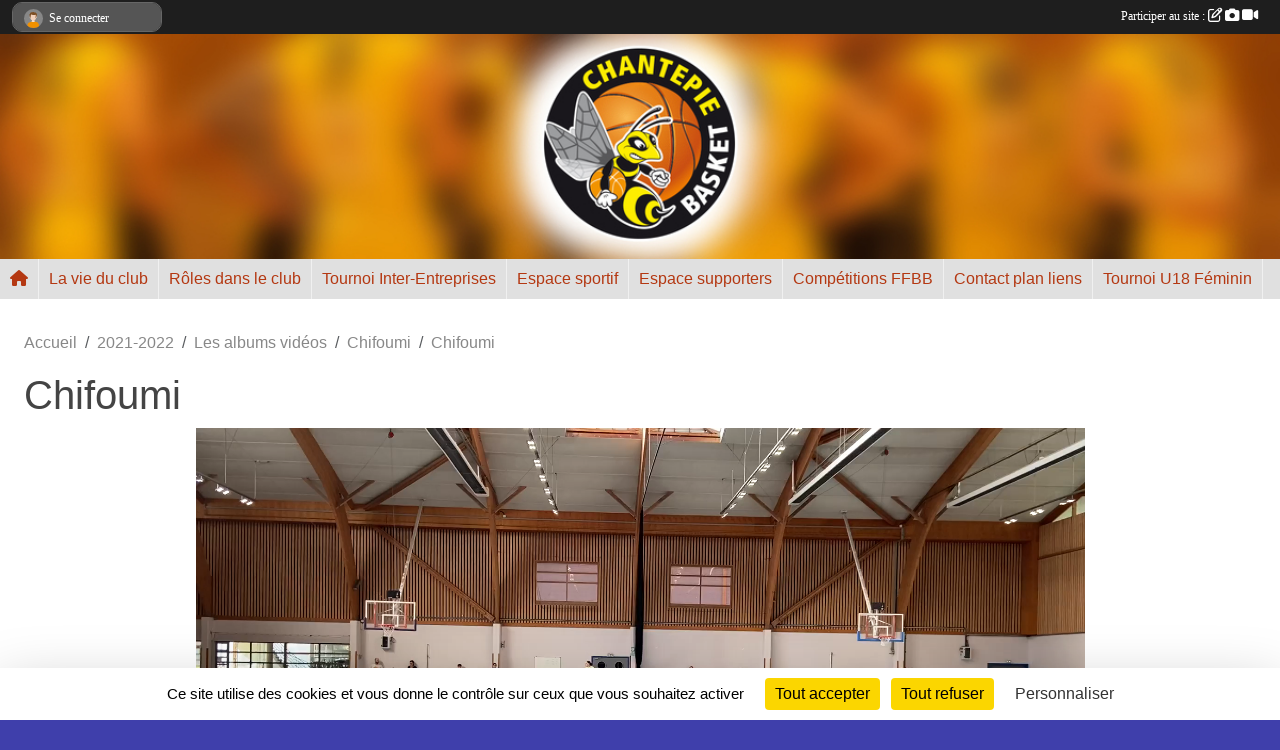

--- FILE ---
content_type: text/html; charset=UTF-8
request_url: https://www.chantepie-basket.com/videos-du-club/chifoumi-45193/chifoumi-117524
body_size: 7500
content:
<!DOCTYPE html>
<html lang="fr" class="Arial uppercasable">
<head>
    <base href="https://www.chantepie-basket.com/">
    <meta charset="utf-8">
    <meta http-equiv="Content-Type" content="text/html; charset=utf-8">
    <title>Chifoumi - CHANTEPIE BASKET</title>
    <meta name="description" content="">
    <meta name="viewport" content="width=device-width, initial-scale=1, maximum-scale=1">
    <meta name="csrf-token" content="HzqLc8PJFS670BF5kNnjEa51utvc9s7684nADpll">
    <meta name="apple-itunes-app" content="app-id=890452369">

    <link rel="shortcut icon" type="image/x-icon" href="/favicon.ico">
    <link rel="apple-touch-icon" sizes="200x200" href="/apple-touch-icon.png">
    <meta name="msapplication-TileImage" content="/apple-touch-icon.png">


    <link rel="manifest" href="/manifest.json">
    <meta name="apple-mobile-web-app-title" content="CHANTEPIE BASKET">

 
    <meta property="og:image" content="https://www.chantepie-basket.com/media/uploaded/sites/668/albumvideo/66dd8d1551bbca3952618ba4226c6a34.jpg">
    <meta property="og:title" content="Chifoumi">
    <meta property="og:url" content="https://www.chantepie-basket.com/videos-du-club/chifoumi-45193/chifoumi-117524">


    <link rel="alternate" type="application/rss+xml" title="CHANTEPIE BASKET - Les news" href="/rss/news">
    <link rel="alternate" type="application/rss+xml" title="CHANTEPIE BASKET - Les évènements" href="/rss/evenement">


<link type="text/css" rel="stylesheet" href="css/bootstrap.5.3.2/bootstrap.min.css">

<link type="text/css" rel="stylesheet" href="css/fontawesome-free-6.5.1-web/css/all.min.css">

<link type="text/css" rel="stylesheet" href="css/barre-noire.css">

<link type="text/css" rel="stylesheet" href="css/common.css">

<link type="text/css" rel="stylesheet" href="css/design-3.css">

<link type="text/css" rel="stylesheet" href="js/fancybox.5.0.36/fancybox.css">

<link type="text/css" rel="stylesheet" href="fonts/icons.css">

    <script src="js/bootstrap.5.3.2/bootstrap.bundle.min.js?tm=1736255796"></script>
    <script src="js/jquery-3.7.1.min.js?tm=1736255796"></script>
    <script src="js/advert.js?tm=1736255796"></script>

     <script src="/tarteaucitron/tarteaucitron.js"></script>
    <script src="/tarteaucitron/tarteaucitron-services.js"></script>
    <script>
        tarteaucitron.init({
            "privacyUrl": "", /* Privacy policy url */

            "hashtag": "#tarteaucitron", /* Open the panel with this hashtag */
            "cookieName": "tarteaucitron", /* Cookie name */

            "orientation": "bottom", //  "middle", /* Banner position (top - bottom) */

            "showAlertSmall": false, /* Show the small banner on bottom right */
            "cookieslist": false, /* Show the cookie list */

            "showIcon": false, /* Show cookie icon to manage cookies */
            "iconPosition": "BottomRight", /* BottomRight, BottomLeft, TopRight and TopLeft */

            "adblocker": false, /* Show a Warning if an adblocker is detected */

            "DenyAllCta" : true, /* Show the deny all button */
            "AcceptAllCta" : true, /* Show the accept all button when highPrivacy on */
            "highPrivacy": true, /* HIGHLY RECOMMANDED Disable auto consent */

            "handleBrowserDNTRequest": false, /* If Do Not Track == 1, disallow all */

            "removeCredit": true, /* Remove credit link */
            "moreInfoLink": true, /* Show more info link */
            "useExternalCss": false, /* If false, the tarteaucitron.css file will be loaded */

            "readmoreLink": "", /* Change the default readmore link */

            "mandatory": true, /* Show a message about mandatory cookies */
        });
        
    </script> 
</head>
<body class="colonne_widget_double albumsvideos_video_du-club bg-type-photo no-asso-name no-logo no-title no-orientation fixed-footer users-boxed filters-aside footer-with-partenaires"  style="--color1: rgb(180, 56, 18);--color2: rgb(66, 88, 101);--color1-light: rgba(180, 56, 18,0.05);--color1-declined: rgb(212,88,50);--color2-declined: rgb(98,120,133);--title-color: rgb(0, 0, 0);--color1-bkg-texte1: rgb(255,216,178);--color1-bkg-texte2: rgb(226,248,255);--background-color: rgb(63, 63, 171);--background-image-personnalisee: url(/media/uploaded/sites/668/background/65bc222763bf5_TerrainASC.jpg);--logo-size: 50px;--title-px: 60;--title-size: 2em;--slogan-size: 1.5em;--title-size-coef1: 1;--title-size-coef2: 24;--color1r: 180;--color1g: 56;--color1b: 18;--max-width: 1400px;--bandeau-w: 100%;--bandeau-h: auto;--bandeau-x: 0px;--bandeau-y: 0px;--bandeau-max-height: 245.614px;" >
        <div id="wrap">
    <div id="a2hs" class="bg-dark d-sm-none">
    <div class="container-fluid py-3 maxwidth">
        <div class="row">
            <div class="col-6 text-white">
                <img src="/images/common/mobile-app.png" class="img-thumbnail" style="max-width:30px">
                sportsregions
            </div>
            <div class="col-6 text-end">
                <a href="https://play.google.com/store/apps/details?id=com.initiatives.sportsregions&hl=fr_FR" class="btn btn-sm btn-success">Installer</a>
            </div>
        </div>
    </div>
</div>    <header id="header">
        <div class="container-fluid maxwidth" id="logo-et-titre">
            <div class="row">
                <div class="col-3 col-sm-2  px-3 pr-sm-1 px-md-2 px-lg-4 px-xl-4" id="logo">
                    <div class="text-center">
                        <a href="https://www.chantepie-basket.com" class="d-inline-block p-1 p-sm-2">
                            <img  src="/images/common/baselogo.png" style="max-height:50px; max-width:50px;">
                                    </a>
                    </div>
                </div>
                <div class="col">
                        <p id="titre" class="longueur_1">AS CHANTEPIE BASKET</p>
     
                    </div>
            </div>
        </div>
        
        <div class="container-fluid px-0">
            <section class="row g-0 maxwidth m-auto">
                <div class="col">
                    <div id="conteneur_bandeau">
                            <a href="https://www.chantepie-basket.com"  rel="home"  >
                            <img id="image_bandeau" src="/media/uploaded/sites/668/bandeau/5efa88725ed05_BandeauTPASC202006.jpg" alt="">
                        </a>
                        
                        <a href="https://www.chantepie-basket.com"  rel="home"   id="lien-bandeau">
                            <img src="/images/common/trans.png">
                        </a>
                        </div>
                </div>
            </section>    
        
            <section class="row g-0" id="section_menu">
                <div class="col">
                    <nav id="mainmenu" class="allow2lines maxwidth m-auto">
                        <ul class="nav nav-pills">
    <li class="nav-item" id="menu_home"><a class="nav-link" href="https://www.chantepie-basket.com"><span>Accueil </span><i class="fa fa-home"></i></a></li>
            
    <li class="nav-item dropdown" id="menu_18242">
        <button class="nav-link dropdown-toggle " data-bs-toggle="dropdown" role="button" aria-haspopup="true" aria-expanded="false">La vie du club</button>
        <div class="dropdown-menu">
                            <a class="dropdown-item" href="/en-savoir-plus/historique-de-lasc-basket-5050" id="menu_18256">Historique de l&#039;ASC basket</a>
                            <a class="dropdown-item" href="/en-savoir-plus/les-valeurs-du-club-39994" id="menu_172517">Les valeurs du club</a>
                            <a class="dropdown-item" href="http://www.chantepie-basket.com/partenaires" id="menu_240615">Nos partenaires</a>
                            <a class="dropdown-item" href="/en-savoir-plus/droit-a-limage-42134" id="menu_186370">Droit à l&#039;image</a>
                            <a class="dropdown-item" href="/en-savoir-plus/on-parle-de-nous-62118" id="menu_300055">On parle de nous</a>
                    </div>
    </li>
            
    <li class="nav-item dropdown" id="menu_18249">
        <button class="nav-link dropdown-toggle " data-bs-toggle="dropdown" role="button" aria-haspopup="true" aria-expanded="false">Rôles dans le club</button>
        <div class="dropdown-menu">
                            <a class="dropdown-item" href="/en-savoir-plus/les-commissions-39758" id="menu_170911">Les commissions</a>
                            <a class="dropdown-item" href="/en-savoir-plus/les-arbitres-et-officiels-de-table-de-marque-39764" id="menu_170920">Les Officiels</a>
                            <a class="dropdown-item" href="/en-savoir-plus/le-responsable-de-salle-39767" id="menu_170923">Le responsable de salle</a>
                            <a class="dropdown-item" href="/en-savoir-plus/lanimateur-du-bar-39768" id="menu_170924">L&#039;animateur du bar</a>
                    </div>
    </li>
            
    <li class="nav-item dropdown" id="menu_682989">
        <button class="nav-link dropdown-toggle " data-bs-toggle="dropdown" role="button" aria-haspopup="true" aria-expanded="false">Tournoi Inter-Entreprises</button>
        <div class="dropdown-menu">
                            <a class="dropdown-item" href="/en-savoir-plus/sommaire-tournoi-inter-entreprises-140300" id="menu_683015">Sommaire Tournoi Inter-Entreprises</a>
                            <a class="dropdown-item" href="/en-savoir-plus/tournoi-inter-entreprises-140296" id="menu_682988">Inscription Tournoi Inter-Entreprises</a>
                            <a class="dropdown-item" href="/en-savoir-plus/organisation-du-tournoi-inter-entreprises-140297" id="menu_682991">Organisation du tournoi inter-entreprises</a>
                            <a class="dropdown-item" href="/en-savoir-plus/reglement-de-notre-tournoi-inter-entreprises-140299" id="menu_682993">Règlement de notre tournoi inter-entreprises</a>
                            <a class="dropdown-item" href="/en-savoir-plus/formulaire-inscriptions-140301" id="menu_683016">Formulaire inscriptions</a>
                            <a class="dropdown-item" href="/en-savoir-plus/decharge-a-completer-absence-licence-ffbb-140426" id="menu_683605">Décharge à compléter (absence licence FFBB)</a>
                            <a class="dropdown-item" href="/en-savoir-plus/photos-de-la-2e-edition-152994" id="menu_741215">Photos de la 2e édition</a>
                            <a class="dropdown-item" href="/en-savoir-plus/photos-de-la-1re-edition-148975" id="menu_722292">Photos de la 1re édition</a>
                            <a class="dropdown-item" href="/en-savoir-plus/localisation-140303" id="menu_683018">Localisation</a>
                    </div>
    </li>
            
    <li class="nav-item dropdown" id="menu_149470">
        <button class="nav-link dropdown-toggle " data-bs-toggle="dropdown" role="button" aria-haspopup="true" aria-expanded="false">Espace sportif</button>
        <div class="dropdown-menu">
                            <a class="dropdown-item" href="/en-savoir-plus/licences-5047" id="menu_18251">Inscriptions / Licences 2025-2026</a>
                            <a class="dropdown-item" href="/en-savoir-plus/palmares-42276" id="menu_187171">Palmarès</a>
                    </div>
    </li>
            
    <li class="nav-item dropdown" id="menu_170905">
        <button class="nav-link dropdown-toggle " data-bs-toggle="dropdown" role="button" aria-haspopup="true" aria-expanded="false">Espace supporters</button>
        <div class="dropdown-menu">
                            <a class="dropdown-item" href="/en-savoir-plus/les-10-commandements-39770" id="menu_170926">Les 10 commandements des supporters</a>
                            <a class="dropdown-item" href="/en-savoir-plus/les-mascottes-39862" id="menu_171492">Les mascottes</a>
                            <a class="dropdown-item" href="https://www.chantepie-basket.com/photos-du-club" id="menu_18246">Albums photos</a>
                            <a class="dropdown-item" href="https://www.chantepie-basket.com/videos-du-club" id="menu_18245">Albums videos</a>
                    </div>
    </li>
            
    <li class="nav-item" id="menu_679974">
        <a class="nav-link " href="https://www.chantepie-basket.com/ffbb/competitions">Compétitions FFBB</a>
    </li>
            
    <li class="nav-item dropdown" id="menu_18271">
        <button class="nav-link dropdown-toggle " data-bs-toggle="dropdown" role="button" aria-haspopup="true" aria-expanded="false">Contact plan liens</button>
        <div class="dropdown-menu">
                            <a class="dropdown-item" href="https://www.chantepie-basket.com/contactez-nous" id="menu_18272">Contact et Plan</a>
                            <a class="dropdown-item" href="/en-savoir-plus/les-salles-39791" id="menu_171053">Les salles</a>
                            <a class="dropdown-item" href="/en-savoir-plus/liens-utiles-5048" id="menu_18254">Liens utiles</a>
                            <a class="dropdown-item" href="/en-savoir-plus/les-bonnes-applis-gratuites-48743" id="menu_221909">Les bonnes applis …</a>
                    </div>
    </li>
            
    <li class="nav-item dropdown" id="menu_18258">
        <button class="nav-link dropdown-toggle " data-bs-toggle="dropdown" role="button" aria-haspopup="true" aria-expanded="false">Tournoi U18 Féminin</button>
        <div class="dropdown-menu">
                            <a class="dropdown-item" href="/en-savoir-plus/sommaire-tournoi-u18-filles-81742" id="menu_398134">Sommaire Tournoi U18 F</a>
                            <a class="dropdown-item" href="/en-savoir-plus/la-petite-histoire-du-tournoi-82294" id="menu_400914">La petite histoire du Tournoi</a>
                            <a class="dropdown-item" href="/en-savoir-plus/presentation-du-tournoi-81553" id="menu_397206">Présentation du tournoi</a>
                            <a class="dropdown-item" href="/en-savoir-plus/la-plaquette-du-tournoi-2019-91553" id="menu_444306">La plaquette du tournoi 2019</a>
                            <a class="dropdown-item" href="/en-savoir-plus/inscription-registration-82395" id="menu_401383">Inscription / Registration</a>
                            <a class="dropdown-item" href="/en-savoir-plus/confirmation-dinscription-5053" id="menu_18260">Confirmation d&#039;inscription</a>
                            <a class="dropdown-item" href="/en-savoir-plus/sponsoring-et-mecenat-81744" id="menu_398165">Sponsoring et mécénat</a>
                            <a class="dropdown-item" href="/en-savoir-plus/je-sponsorise-81751" id="menu_398173">Je sponsorise…</a>
                            <a class="dropdown-item" href="/en-savoir-plus/les-commentaires-81750" id="menu_398172">Les commentaires …</a>
                            <a class="dropdown-item" href="/en-savoir-plus/palmares-winners-5057" id="menu_18264">Palmarès / Winners</a>
                            <a class="dropdown-item" href="/en-savoir-plus/les-affiches-du-tournoi-et-revue-de-presse-81552" id="menu_397205">Les affiches et la revue de presse</a>
                            <a class="dropdown-item" href="/en-savoir-plus/les-equipes-qui-ont-fait-le-tournoi-81557" id="menu_397210">Les équipes qui ont fait le Tournoi…</a>
                            <a class="dropdown-item" href="/en-savoir-plus/programmes-des-annees-passees-5055" id="menu_18262">Programmes des années passées</a>
                            <a class="dropdown-item" href="/en-savoir-plus/les-salles-et-equipements-81556" id="menu_397209">Les salles et équipements</a>
                            <a class="dropdown-item" href="/en-savoir-plus/les-equipes-du-tournoi-2020-92895" id="menu_449953">Les équipes du tournoi 2020</a>
                    </div>
    </li>
</ul>
<form action="#" method="post">
    <select class="form-control form-select" id="navigation-select" name="navigation-select">
        <option value="">Navigation</option>
    </select>
</form>                    </nav>
                </div>
            </section>
        
            
            </div>
    </header>
    <div class="maxwidth m-auto   is_detail   " id="contenu">
        <div class="container-fluid px-1 px-sm-4">
                        
                            <div class="row g-sm-3 mt-0">
                                            <div class="col-10">
                            <nav aria-label="breadcrumb">
        <ol class="breadcrumb" itemscope itemtype="https://schema.org/BreadcrumbList">
                            <li class="breadcrumb-item " itemprop="itemListElement" itemscope itemtype="https://schema.org/ListItem"><meta itemprop="position" content="1"><a href="https://www.chantepie-basket.com" itemprop="item"><span itemprop="name">Accueil</span></a></li>
                            <li class="breadcrumb-item  interval " itemprop="itemListElement" itemscope itemtype="https://schema.org/ListItem"><meta itemprop="position" content="2"><a href="/saison-2021-2022" itemprop="item"><span itemprop="name">2021-2022</span></a></li>
                            <li class="breadcrumb-item  interval " itemprop="itemListElement" itemscope itemtype="https://schema.org/ListItem"><meta itemprop="position" content="3"><a href="https://www.chantepie-basket.com/videos-du-club" itemprop="item"><span itemprop="name">Les albums vidéos</span></a></li>
                            <li class="breadcrumb-item  interval " itemprop="itemListElement" itemscope itemtype="https://schema.org/ListItem"><meta itemprop="position" content="4"><a href="/saison-2021-2022/videos-du-club/chifoumi-45193" itemprop="item"><span itemprop="name">Chifoumi</span></a></li>
                            <li class="breadcrumb-item " itemprop="itemListElement" itemscope itemtype="https://schema.org/ListItem"><meta itemprop="position" content="5"><span itemprop="name">Chifoumi</span></li>
                    </ol>
    </nav>
                        </div>
                                    </div>
            
<div class="row">
    <div class="col-lg-12" id="main-column">
    <section id="main">
        <div class="inner">
            <header id="content-header">
                                    <h1 ><span>Chifoumi</span></h1>
                            <hr class="leon">
</header>            <div class="content">
                                <div class="content  ">
                                        <section class="detail video">
                        <div class="container-fluid px-0">
    <div class="row">
        <div class="col-12">
            <div id="contenuvideo">
                                    <div id="lecteur_video" class="text-center">
                        <video controls style="max-width:100%; max-height: 500px;">
                            <source type="video/mp4" src="https://video.sportsregions.fr/UsersFiles/2022/04/10/66dd8d1551bbca3952618ba4226c6a34.mp4">
                        </video>
                    </div>
                            </div>
        </div>
    </div>
            
    
    <div class="row">
        <div class="col-12">
            <div id="partage" class="mt-3">
    <h2>Partager sur</h2>
    <div class="partage_block">
        <span class="partage-reseaux-sociaux">
                                    <button type="button" url="https://www.chantepie-basket.com/videos-du-club/chifoumi-45193/chifoumi-117524" text="Chifoumi" class="partage-facebook facebookShare" title="Partager sur Facebook">
                <span class="at-icon-wrapper"><svg xmlns="http://www.w3.org/2000/svg" xmlns:xlink="https://www.w3.org/1999/xlink" viewBox="0 0 32 32" class="at-icon at-icon-facebook" title="Facebook" alt="Facebook"><g><path d="M21 6.144C20.656 6.096 19.472 6 18.097 6c-2.877 0-4.85 1.66-4.85 4.7v2.62H10v3.557h3.247V26h3.895v-9.123h3.234l.497-3.557h-3.73v-2.272c0-1.022.292-1.73 1.858-1.73h2V6.143z" fill-rule="evenodd"/></g></svg></span><em class="titre">Facebook</em>
            </button>
            <button type="button" url="https://www.chantepie-basket.com/videos-du-club/chifoumi-45193/chifoumi-117524" text="Chifoumi" class="partage-twitter twitterShare" title="Partager sur X">
                <span class="at-icon-wrapper"><svg viewBox="0 0 300 271" xmlns="http://www.w3.org/2000/svg" xmlns:xlink="https://www.w3.org/1999/xlink"  class="at-icon at-icon-twitter" title="Twitter" alt="Twitter"><path d="m236 0h46l-101 115 118 156h-92.6l-72.5-94.8-83 94.8h-46l107-123-113-148h94.9l65.5 86.6zm-16.1 244h25.5l-165-218h-27.4z"/></svg></span><em class="titre">Twitter</em>
            </button>
        </span>
    </div>
</div>        </div>
    </div>
    
</div>                    </section>
                                    </div>
            </div>
                    </div>
    </section>
 
    </div>
</div>
    </div>
    </div>
</div>
<footer id="footer"  class="with-partenaires" >
    <div class="container-fluid maxwidth">
        <div class="row background main">
            <div class="col pt-4">
                <section itemscope itemtype="https://schema.org/SportsOrganization">
    <h2 itemprop="name">CHANTEPIE BASKET</h2>
    <p class="adresse" itemprop="address" itemscope itemtype="https://schema.org/PostalAddress">
        <span itemprop="streetAddress">Mairie de Chantepie - Avenue André Bonnin</span><br> 
        <span itemprop="postalCode">35135</span> <span itemprop="addressLocality">CHANTEPIE</span>
    </p>
            <br>
                    <script><!--
        document.write("<p><a itemprop=\"email\" href=\"mail"+"to:"+"aschantepiebasket"+String.fromCharCode(64)+"gmail.com\" >aschantepiebasket"+String.fromCharCode(64)+"gmail.com<\/a><\/p>");
        // --></script>
    </section>                <nav id="legal">
    <ul>
        <li><a href="https://www.chantepie-basket.com/informations-legales" class="informations-legales">Informations légales</a></li>
        <li><a href="https://www.sportsregions.fr/signaler-un-contenu-inapproprie?k=446224">Signaler un contenu inapproprié</a></li>
    </ul>
</nav>            </div>
            <div class="d-none d-sm-block col pt-4">
                <section id="footer_partage">
                    <div id="visites">
                <span id="nb-visites">Chargement des </span> visites
    </div>
<div id="stats_analyser"></div>                    <div class="rss">
    <a href="https://www.chantepie-basket.com/rss/news" data-bs-toggle="tooltip" data-bs-placement="top" title="Flux rss des actualités"><i class="fa fa-rss"></i></a>
    <a href="https://www.chantepie-basket.com/rss/evenement" data-bs-toggle="tooltip" data-bs-placement="top" title="Flux rss des évènements"><i class="fa fa-rss"></i></a>
</div>                    <span class="partage-reseaux-sociaux">
                        <div class="partage_block"><button type="button" url="https://www.chantepie-basket.com" text="CHANTEPIE BASKET" class="partage-facebook facebookShare" title="Partager sur Facebook">
    <svg xmlns="http://www.w3.org/2000/svg" xmlns:xlink="https://www.w3.org/1999/xlink" viewBox="0 0 32 32" class="at-icon at-icon-facebook" title="Facebook" alt="Facebook"><g><path d="M21 6.144C20.656 6.096 19.472 6 18.097 6c-2.877 0-4.85 1.66-4.85 4.7v2.62H10v3.557h3.247V26h3.895v-9.123h3.234l.497-3.557h-3.73v-2.272c0-1.022.292-1.73 1.858-1.73h2V6.143z" fill-rule="evenodd"/></g></svg>
</button>
<button type="button" url="https://www.chantepie-basket.com" text="CHANTEPIE BASKET" class="partage-twitter twitterShare" title="Partager sur X">
    <svg viewBox="0 0 300 271" xmlns="http://www.w3.org/2000/svg" xmlns:xlink="https://www.w3.org/1999/xlink" class="at-icon at-icon-twitter" title="Twitter" alt="Twitter"><path d="m236 0h46l-101 115 118 156h-92.6l-72.5-94.8-83 94.8h-46l107-123-113-148h94.9l65.5 86.6zm-16.1 244h25.5l-165-218h-27.4z"/></svg>
</button></div>
                    </span>
                </section>
            </div>
        </div>
        <div class="row partenaires">
        <div class="col-12 px-0">
            <div class="container-fluid">
                <div class="d-none d-sm-flex row background">
                    <div class="col">
                                                    <hr>
                                                <h2>Les partenaires du club</h2>
                    </div>
                </div>
                <div class="d-none d-sm-flex row background pb-2 ">
                                        <div class="col-2 col-md-1 py-2 px-1 px-md-2 px-xl-3 part text-center ">
                        <a data-bs-toggle="tooltip" data-bs-placement="top" href="/partenaires/ligue-de-bretagne-de-basket-41188" title="Ligue de Bretagne de Basket">
                                                            <img class="img-fluid border" src="/mub-120-120-f3f3f3/668/partenaire/5efd0f8ac1139_Liguebasket.jpg" alt="Ligue de Bretagne de Basket">
                                                    </a>
                    </div>
                                        <div class="col-2 col-md-1 py-2 px-1 px-md-2 px-xl-3 part text-center ">
                        <a data-bs-toggle="tooltip" data-bs-placement="top" href="/partenaires/urb-35-106948" title="URB 35">
                                                            <img class="img-fluid border" src="/mub-120-120-f3f3f3/668/partenaire/6177fc122ad9e_LogoURBc.partenaires.png" alt="URB 35">
                                                    </a>
                    </div>
                                        <div class="col-2 col-md-1 py-2 px-1 px-md-2 px-xl-3 part text-center ">
                        <a data-bs-toggle="tooltip" data-bs-placement="top" href="/partenaires/region-bretagne-41158" title="Région Bretagne">
                                                            <img class="img-fluid border" src="/mub-120-120-f3f3f3/668/partenaire/5efd1011a0425_RegionBretagne.jpg" alt="Région Bretagne">
                                                    </a>
                    </div>
                                        <div class="col-2 col-md-1 py-2 px-1 px-md-2 px-xl-3 part text-center ">
                        <a data-bs-toggle="tooltip" data-bs-placement="top" href="/partenaires/ville-de-chantepie-41156" title="Ville de Chantepie">
                                                            <img class="img-fluid border" src="/mub-120-120-f3f3f3/668/partenaire/5efd0fdcc34f7_Chantepie.jpg" alt="Ville de Chantepie">
                                                    </a>
                    </div>
                                        <div class="col-2 col-md-1 py-2 px-1 px-md-2 px-xl-3 part text-center ">
                        <a data-bs-toggle="tooltip" data-bs-placement="top" href="/partenaires/ffbb-41186" title="FFBB">
                                                            <img class="img-fluid border" src="/mub-120-120-f3f3f3/668/partenaire/551b1d957d78b_FFBB.jpg" alt="FFBB">
                                                    </a>
                    </div>
                                        <div class="col-2 col-md-1 py-2 px-1 px-md-2 px-xl-3 part text-center ">
                        <a data-bs-toggle="tooltip" data-bs-placement="top" href="/partenaires/fiba-europe-41190" title="FIBA Europe">
                                                            <img class="img-fluid border" src="/mub-120-120-f3f3f3/668/partenaire/551b23765694d_fibaeurope.jpg" alt="FIBA Europe">
                                                    </a>
                    </div>
                                        <div class="col-2 col-md-1 py-2 px-1 px-md-2 px-xl-3 part text-center ">
                        <a data-bs-toggle="tooltip" data-bs-placement="top" href="/partenaires/conseil-departemental-dille-et-vilaine-54373" title="Conseil Départemental d&#039;Ille et Vilaine">
                                                            <img class="img-fluid border" src="/mub-120-120-f3f3f3/668/partenaire/5776b4700a00c_CG35logo.jpg" alt="Conseil Départemental d&#039;Ille et Vilaine">
                                                    </a>
                    </div>
                                        <div class="col-2 col-md-1 py-2 px-1 px-md-2 px-xl-3 part text-center ">
                        <a data-bs-toggle="tooltip" data-bs-placement="top" href="/partenaires/comite-35-de-basket-41187" title="Comité 35 de basket">
                                                            <img class="img-fluid border" src="/mub-120-120-f3f3f3/668/partenaire/5efd0fa6e73c8_Comite35.jpg" alt="Comité 35 de basket">
                                                    </a>
                    </div>
                                        <div class="col-2 col-md-1 py-2 px-1 px-md-2 px-xl-3 part text-center  last ">
                        <a data-bs-toggle="tooltip" data-bs-placement="top" href="/partenaires/as-chantepie-41189" title="AS Chantepie">
                                                            <img class="img-fluid border" src="/mub-120-120-f3f3f3/668/partenaire/551b1e82f3f07_ASCchantepie.jpg" alt="AS Chantepie">
                                                    </a>
                    </div>
                                    </div>
            </div>
        </div>
    </div>
        <div class="row" id="mobile-apps">
            <div class="col-4 d-grid">
                <nav id="copyright"><a href="https://www.sportsregions.fr/inscription" title="Création de site de club de Basketball" rel="friend" class="tag_acces_outil_footer_02A"><strong>Sports<em>regions</em></strong></a></nav>            </div>
            <div class="col-8 px-0 my-2">
                <div class="py-1 text-center text-sm-end">
                    <div id="footer-apps">
            <a href="https://play.google.com/store/apps/details?id=com.initiatives.sportsregions&amp;hl=fr_FR"  title="Télécharger l'application Android dans le Play Store"><img src="/images/common/badge-playstore-fr.svg" alt="Télécharger l'application Android dans le play Store"></a>
                <a href="https://itunes.apple.com/fr/app/sportsregions/id890452369" title="Télécharger l'application iPhone dans l\'App Store"><img src="/images/common/badge-appstore-fr.svg" alt="Télécharger l'application iPhone dans l'App Store"></a>
    </div>                </div>
            </div>
        </div>
        <div class="row background">
            <div class="col text-center my-4">
                <nav id="cookies">
    <ul>
        <li><a href="https://www.sportsregions.fr/charte-cookies" class="informations-legales">Charte cookies</a></li>
                <li><a href="javascript:void(0);" onclick="tarteaucitron.userInterface.openPanel();" class="informations-legales">Gestion des cookies</a></li>
            </ul>
</nav>            </div>
        </div>
    </div>
</footer>        <div id="log_bar">
    <div class="container-fluid maxwidth">
        <div class="row" id="barre_noire">
            <div class="col">
                <div id="informations_utilisateur" class="not-connected">
                    <div id="lien_user" class="hilight">
                        <a href="https://www.chantepie-basket.com/se-connecter" id="lien_user_lien">
                        <img id="avatar" class="img-fluid rounded-circle" src="/images/common/boxed-item-membre.svg" alt="avatar"><span class="label">Se connecter</span>
                        </a>
                    </div>
                    <input type="hidden" name="login_sv_email" value="">
                    <input type="hidden" name="login_sv_mode" value="">
                    <input type="hidden" name="login_sv_message" value="">
                    <div id="popup_login"><div id="popup_login_modal" class="modal fade" tabindex="-1" role="dialog" style="display:none"></div></div>
                </div>
            </div>
            <div class="col">
                <div id="participate">
                    <a href="https://www.chantepie-basket.com/se-connecter" title="Se connecter pour rédiger une news">
                        Participer au site :
                    
                        <i class="far fa-edit"></i>
        
                        <i class="fas fa-camera"></i>
        
                        <i class="fas fa-video"></i>
                    </a>
                </div>
                            </div>
        </div>
    </div>
</div>
<div id="mobile_login_bar">
    <div class="container-fluid maxwidth">
        <div class="row">
            <div class="col-7 text-right">
                Envie de participer ?
            </div>
            <div class="col-5 text-center">
                <a href="https://www.chantepie-basket.com/se-connecter" id="lien_user_lien_mobile" class="btn btn-sm btn-primary">Connexion</a>
            </div>
        </div>
    </div>
</div>        <div id="fb-root"></div>
    <div id="confirmPop" class="modal" style="display:none"></div>
    <div id="multi_modal" class="modal fade" tabindex="-1" role="dialog" style="display:none"></div>
    <script>
    var page_courante = "/videos-du-club/chifoumi-45193/chifoumi-117524";
    var association_id = 668;
    var auto_open_login = 0;
    var termes_recherche = "";
    var popup_login_mode = null;
    var popup_login_identifiant = null;
    var popup_login_autoopen = 0;
    </script>
        
        <script src="js/confirm-message-pop.js"></script>
    
        <script src="js/common.js"></script>
    
        <script src="js/design-3.js"></script>
    
        <script src="js/fancybox.5.0.36/fancybox.umd.js"></script>
    
        <script src="js/formulaire.js"></script>
    
        <script src="js/reservations.js"></script>
    
        <script src="js/controle-honorabilite.js"></script>
    
        <script src="js/login.js"></script>
         <script>
        (tarteaucitron.job = tarteaucitron.job || []).push("openstreetmap_sportsregions");
    
    (tarteaucitron.job = tarteaucitron.job || []).push("facebooklikebox");

    (tarteaucitron.job = tarteaucitron.job || []).push("dailymotion");

    (tarteaucitron.job = tarteaucitron.job || []).push("vimeo");

    (tarteaucitron.job = tarteaucitron.job || []).push("facebook_video_sportsregions");

    
    
    </script> </body>
</html>

--- FILE ---
content_type: text/html; charset=UTF-8
request_url: https://www.chantepie-basket.com/mub-120-120-f3f3f3/668/partenaire/5efd0fdcc34f7_Chantepie.jpg
body_size: 4058
content:
���� JFIF  ` `  �� ;CREATOR: gd-jpeg v1.0 (using IJG JPEG v80), quality = 90
�� C 


�� C		��  x x ��           	
�� �   } !1AQa"q2���#B��R��$3br�	
%&'()*456789:CDEFGHIJSTUVWXYZcdefghijstuvwxyz���������������������������������������������������������������������������        	
�� �  w !1AQaq"2�B����	#3R�br�
$4�%�&'()*56789:CDEFGHIJSTUVWXYZcdefghijstuvwxyz��������������������������������������������������������������������������   ? �3��
 ( ��
 ( ��
 ( ��
 ( ��
 ( ��
 ( ��
 ( ��'�� �� ǅ `������� s�  }����O���xP�	� �� �
 >�?�?��@�'���<( �� �� ǅ `������� s�  }����O���xP�	� �� �
 >�?�?��@P�@  q@ P�@  `P�@  q@	�@ 4 `��@�1�f��?
��"�fk}+I����TB�F���' iJ��N4��J��c�9���C���އ�)���F�X�D���i���uO��!ayo7d�ն�JïNXi8���E��9�5�SX�:�$��F�E�#�+'$�9�Q,"�TߴM�;�n���SF�/mRiC�i-|������.�m��\�1G���%a���8�Ǎk.��7�ik�{���c��Γ�
�p]SV��"��q�x��KM/S���424qp��OOR?:�0Y�]�Ut0����]�W�Q�2�c&���)4��cw��� 1@ �ǽ ��� ���odh,�Ȏ���QQ����R���գ��O|@�W���T���og�u�q.�FLm��袿=�<n#�:���?w}��Ӣ?q��,��(a �?�۷��g�zƋ�e��>�sI�5��Z��ڎ�ik)�HĎ����;w`���+�C��`)�؜F*PN0�+�J����[i������j4�O{z��'h�6����)xoZ�u�uK�>M+L����4�a�>Uf�����WW�jg�V�q�����{��?6�������14T[w����%{#�<���2��=*�f]ni��x�o��[i�#9���&��e�u�j:����>s����#J�h�Vw�U��M�������mN��c{o�Ē�3啉�P��ֿ5�,���j�1���*Owv����{�S��V'	Zx�D9SVW�t� C�q�_��=� ǽ ��o� &h7^�6��{#w��6�m�v�.e��'�rhins�5g��SSԐ���Hf��Q��0��by������_��{J�"=aҬ��e�M1
�ȣ@��Sf���X[9�WԵK���J����ƨ���D�����RN[6��Y<�j:Ơu�+���[d��l����0G"�c�#�y��e7(�:=�W���:�WR4>�J+���Q���?�� �O��W�'��w��S���x�6Ē@ۙ@�8⿢r�N]�ͫ�ф��'��[&��8�/�/�{��N�Gc�;�~+����-[]�o�g���W��I, ?�#vbW ���޹x�0�b1�iХ��](����K_#���� d�y'.v����W��=��~�u� �:�����<�}ԦF'l{Wsd��+���k�i�~�\_æ������1L�j�ɷ)j۾Ѳ���7�5>�7E��h���F �YJ� [I�n��ּ�J�Ѥ�䤛��V�d��^۟e�:��wM?�ݽI?�V���^ �.�ݼ�Z[�D��T}1��.ur�bcx�I��Ěv�� �:Ο�J���U��ѠZK����gI`�!����g���j6��P��,{�`�ktt�?�4�~6�y�/#o��/U>�H������A=� P����o|oE�o|F>�(�.=@�PJ�Z���@�@^��k=�ц�h�o�U#UE�IN;���ث��:f�4�`_�O��#$��֓�9��7����ũil-����,��r�woS'N�#Zm.��!m@���T�z�9qXU���� &���)��%e堖�\�q�<�J�g|A H�?*ƞ�9�Ev�m[z;w~H!F�:�����-��u���@�@g��n�Y�O=F`0��0�4�eF �z�1٠4埵�;���[�;(��.ŵ���m,�$(_��@ ���Mj�ݑ�xw�� <5�?��]�gH�mm�ۛ����b(W��;�T��7a$*�)��4h-w9o�� ���|:�,���i:����M�{�Io�Ou#�.l
� �@ɦД���������V���x��w�U���X9]�\��6�H� +�K���D7�/��Ş*���3j:v��h�uv!����FcH����	,��5~����5�B�g���x���Z}���,�{b��B�̷����i�~"��zhvڧ��}.�E��G�w>"Ֆi��+�e:��mk��$l�w��g
��"���| �
ҼAga�MR�P�_����-)�U����%� �*�H��1�pX9�I�W�o����q/�~��Ú���~!ЌW�[l]�o!�2���g �"���?k�xZ��ZLZw�>!x��B��n �nn"��5)<��y��	�}0I`��_~)xw��l<U�{��ү7(�#1��x�Cʺ� ���w:��7Pcހ{���ؿ5_�� �_�<#�(�X���kXX��d�x��x���<e�i�ɒ�8���{��w~������[�&�������q�7+n��qM�|�A�8�@<S���G�x�� ����� �����i��:=���g�z�� O��E�;�wA���iγʹI[�)�Щ��C�k��s������?f�G�P����� �Ɔ%Ѓ���u/x��õ�4��+��|tm��/#�.%��:������4>/|KмM��¿��z����� �e�i�r�{�Lm�VX\Ĭa�����-��ns�ƣ���� ��|G���y�1�s�7v�4s�$�#�r�1ڧ���Z-N��獴Ϗ#����i�<��#��	5ǵ�./e��"�Ȫ_j!,@�$z������]�|G�5�|D�x���6��aŭ���k����[�K(�!�?v��>����-�|#�\��D��;�D�WH��"n(�ջ�,����8��Pcހ�
 1@  ��H��Ҁ�
 6�J ��!�#Ҿ$��
յ��k�
j�W�KV@��#d�&�$����1X�0)0( ���
 n( ��Ҁ �� &(
 LP�@( ���P�@(7�R_��ƀ�I����  _�I����  O�I����  _�I����  O�I����  _�I����  O�I����  ?�%��~G�h �ԗ�����R_��ƀ�I����  ?�%��~G�h �ԗ�����R_��ƀ*P@  P@  P@  P@  P@  P@  P@  P@��

--- FILE ---
content_type: text/html; charset=UTF-8
request_url: https://www.chantepie-basket.com/visites
body_size: 6
content:
386111